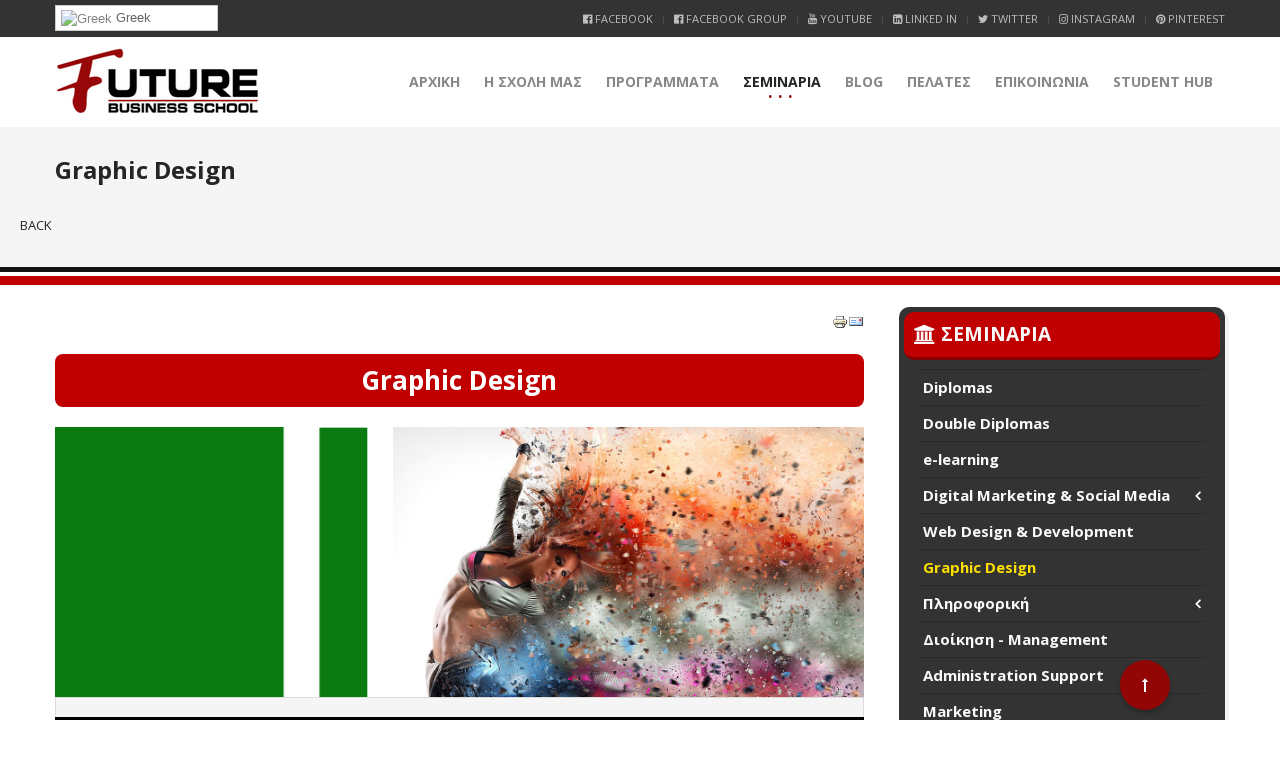

--- FILE ---
content_type: text/html; charset=utf-8
request_url: https://www.futurebs.gr/seminaria/graphic-design.html
body_size: 14936
content:
<!DOCTYPE HTML>


<html  prefix="og: http://ogp.me/ns#"  lang="el-gr" dir="ltr"  data-config='{"twitter":0,"plusone":0,"facebook":0,"style":"FBS"}'>

<head>
<meta http-equiv="X-UA-Compatible" content="IE=edge">
<meta name="viewport" content="width=device-width, initial-scale=1">
<meta charset="utf-8" />
	<base href="https://www.futurebs.gr/seminaria/graphic-design.html" />
	<meta name="keywords" content="e-learning, seminars, τα καλύτερα σεμινάρια, seminars 2025, εκπαίδευση, logistics, diplomas, πιστοποίηση, certification,
future business school, business, management, psychology, digital marketing, γραμματέας διοίκησης, πωλήσεις, coaching, δημόσιες σχέσεις, πτυχία, εκπαίδευση, Future Business School, coaching, life coach, business coach
" />
	<meta property="fb:app_id" content="1497637673644671" />
	<meta property="og:title" content="Future Business School | Σεμινάρια | Diplomas| E-Learning|Σεμινάρια Graphic Design" />
	<meta property="og:description" content="Το FUTURE BUSINESS SCHOOL είναι κορυφαίος εκπαιδευτικός φορέας και δραστηριοποιείται στο χώρο της εκπαίδευσης ενηλίκων στην Ελλάδα και στο εξωτερικό από το 2000. Παρέχει ποιοτικά προγράμματα επαγγελματικής εκπαίδευσης που πληρούν τις απαιτήσεις της αγοράς εργασίας διεθνώς, e-learning Diplomas και Σεμινάρια πιστοποιημένα από κορυφαίους φορείς πιστοποίησης. 
" />
	<meta property="og:url" content="https://www.futurebs.gr/seminaria/graphic-design.html" />
	<meta property="og:type" content="website" />
	<meta property="twitter:title" content="Future Business School | Σεμινάρια | Diplomas| E-Learning|Σεμινάρια Graphic Design" />
	<meta property="twitter:description" content="Το FUTURE BUSINESS SCHOOL είναι κορυφαίος εκπαιδευτικός φορέας και δραστηριοποιείται στο χώρο της εκπαίδευσης ενηλίκων στην Ελλάδα και στο εξωτερικό από το 2000. Παρέχει ποιοτικά προγράμματα επαγγελματικής εκπαίδευσης που πληρούν τις απαιτήσεις της αγοράς εργασίας διεθνώς, e-learning Diplomas και Σεμινάρια πιστοποιημένα από κορυφαίους φορείς πιστοποίησης. 
" />
	<meta property="twitter:card" content="summary_large_image" />
	<meta property="twitter:image" content="https://www.futurebs.gr/images/fbs-placeholder.png" />
	<meta property="og:image" content="https://www.futurebs.gr/images/fbs-placeholder.png" />
	<meta property="og:image:secure_url" content="https://www.futurebs.gr/images/fbs-placeholder.png" />
	<meta property="og:image:type" content="image/png" />
	<meta property="og:image:width" content="1200" />
	<meta property="og:image:height" content="630" />
	<meta property="og:image:alt" content="Future Business School" />
	<meta name="description" content="Το FUTURE BUSINESS SCHOOL είναι κορυφαίος εκπαιδευτικός φορέας και δραστηριοποιείται στο χώρο της εκπαίδευσης ενηλίκων στην Ελλάδα και στο εξωτερικό από το 2000. Παρέχει ποιοτικά προγράμματα επαγγελματικής εκπαίδευσης που πληρούν τις απαιτήσεις της αγοράς εργασίας διεθνώς, e-learning Diplomas και Σεμινάρια πιστοποιημένα από κορυφαίους φορείς πιστοποίησης. 
" />
	<meta name="generator" content="Joomla! - Open Source Content Management" />
	<title>Future Business School | Σεμινάρια | Diplomas| E-Learning|Σεμινάρια Graphic Design</title>
	<link href="/seminaria/graphic-design.feed?type=rss" rel="alternate" type="application/rss+xml" title="RSS 2.0" />
	<link href="/seminaria/graphic-design.feed?type=atom" rel="alternate" type="application/atom+xml" title="Atom 1.0" />
	<link href="/templates/megastar/favicon.ico" rel="shortcut icon" type="image/vnd.microsoft.icon" />
	<link href="/plugins/system/bdthemes_preloader/assets/themes/minimal.css" rel="stylesheet" />
	<link href="/plugins/system/bdthemes_shortcodes/css/shortcode-ultimate.css" rel="stylesheet" />
	<link href="/plugins/system/bdthemes_shortcodes/css/font-awesome.min.css" rel="stylesheet" />
	<link href="https://www.futurebs.gr/templates/megastar/css/shortcodes.css" rel="stylesheet" />
	<link href="/components/com_seminarman/assets/css/seminarman.css" rel="stylesheet" />
	<link href="/plugins/system/jce/css/content.css?aa754b1f19c7df490be4b958cf085e7c" rel="stylesheet" />
	<link href="/plugins/system/bdthemes_shortcodes/shortcodes/modal/css/modal.css" rel="stylesheet" />
	<link href="/modules/mod_bdthemes_logo/css/style.css" rel="stylesheet" />
	<link href="/modules/mod_bdthemes_header/css/header-style.css" rel="stylesheet" />
	<link href="/plugins/system/gdpr/assets/css/cookieconsent.min.css" rel="stylesheet" />
	<link href="/plugins/system/gdpr/assets/css/jquery.fancybox.min.css" rel="stylesheet" />
	<style>
#sum_6967b70b8d413 .su-modal-content-wrapper { background: #ffffff; color: #666666; border: 0px solid #cccccc; box-shadow: 0px 0px 0px #000000;}#sum_6967b70b8d413 .su-modal-title-wrapper { background: rgba(0,0,0,0.1);}#sum_6967b70b8d413 .su-modal-title-wrapper h3 { color: #222222;}
#goog-gt-tt {display:none !important;}
.goog-te-banner-frame {display:none !important;}
.goog-te-menu-value:hover {text-decoration:none !important;}
body {top:0 !important;}
#google_translate_element2 {display:none!important;}

        .switcher {font-family:Arial;font-size:10pt;text-align:left;cursor:pointer;overflow:hidden;width:163px;line-height:17px;}
        .switcher a {text-decoration:none;display:block;font-size:10pt;-webkit-box-sizing:content-box;-moz-box-sizing:content-box;box-sizing:content-box;}
        .switcher a img {vertical-align:middle;display:inline;border:0;padding:0;margin:0;opacity:0.8;}
        .switcher a:hover img {opacity:1;}
        .switcher .selected {background:#FFFFFF url(/modules/mod_gtranslate/tmpl/lang/switcher.png) repeat-x;position:relative;z-index:9999;}
        .switcher .selected a {border:1px solid #CCCCCC;background:url(/modules/mod_gtranslate/tmpl/lang/arrow_down.png) 146px center no-repeat;color:#666666;padding:3px 5px;width:151px;}
        .switcher .selected a.open {background-image:url(/modules/mod_gtranslate/tmpl/lang/arrow_up.png)}
        .switcher .selected a:hover {background:#F0F0F0 url(/modules/mod_gtranslate/tmpl/lang/arrow_down.png) 146px center no-repeat;}
        .switcher .option {position:relative;z-index:9998;border-left:1px solid #CCCCCC;border-right:1px solid #CCCCCC;border-bottom:1px solid #CCCCCC;background-color:#EEEEEE;display:none;width:161px;max-height:198px;-webkit-box-sizing:content-box;-moz-box-sizing:content-box;box-sizing:content-box;overflow-y:auto;overflow-x:hidden;}
        .switcher .option a {color:#000;padding:3px 5px;}
        .switcher .option a:hover {background:#FFC;}
        .switcher .option a.selected {background:#FFC;}
        #selected_lang_name {float: none;}
        .l_name {float: none !important;margin: 0;}
        .switcher .option::-webkit-scrollbar-track{-webkit-box-shadow:inset 0 0 3px rgba(0,0,0,0.3);border-radius:5px;background-color:#F5F5F5;}
        .switcher .option::-webkit-scrollbar {width:5px;}
        .switcher .option::-webkit-scrollbar-thumb {border-radius:5px;-webkit-box-shadow: inset 0 0 3px rgba(0,0,0,.3);background-color:#888;}
    .mainheading-wrapper {}
.mainheading-wrapper h1 {font-size: 24px; font-weight: bold; text-transform: none; }
.mainheading-wrapper h4 {font-size: 20px;}
.mainheading-wrapper .heading-content { padding-top: 20px; padding-bottom: 20px;}
@media (max-width: 768px) { .mainheading-wrapper .heading-content { padding-top: 10px; padding-bottom: 10px;}}div.cc-window, span.cc-cookie-settings-toggler{font-size:16px}div.cc-revoke{font-size:16px}div.cc-settings-label,span.cc-cookie-settings-toggle{font-size:14px}div.cc-window.cc-banner{padding:1em 1.8em}div.cc-window.cc-floating{padding:2em 1.8em}
	</style>
	<script src="/plugins/system/bdthemes_preloader/assets/js/preloader.min.js"></script>
	<script src="/media/jui/js/jquery.min.js?ae6731229bab7c183f615e6f6c5bbd96"></script>
	<script src="/media/jui/js/jquery-noconflict.js?ae6731229bab7c183f615e6f6c5bbd96"></script>
	<script src="/media/jui/js/jquery-migrate.min.js?ae6731229bab7c183f615e6f6c5bbd96"></script>
	<script src="/plugins/system/bdthemes_shortcodes/js/shortcode-ultimate.js"></script>
	<script src="/plugins/system/bdthemes_shortcodes/shortcodes/modal/js/modal.js"></script>
	<script src="/media/jui/js/bootstrap.min.js?ae6731229bab7c183f615e6f6c5bbd96"></script>
	<script src="/plugins/system/gdpr/assets/js/jquery.noconflict.js"></script>
	<script src="/plugins/system/gdpr/assets/js/jquery.fancybox.min.js" defer></script>
	<script src="/plugins/system/gdpr/assets/js/cookieconsent.min.js" defer></script>
	<script src="/plugins/system/gdpr/assets/js/init.js" defer></script>
	<script src="/libraries/quix/assets/js/wow.js"></script>
	<script>

	if (typeof jQuery == 'undefined') {
        // jQuery is not loaded
    } else {
        // jQuery is loaded
        jQuery(function($) {
          $('.hasTip').each(function() {
            var title = $(this).attr('title');
            if (title) {
	          var parts = title.split('::', 2);
		      if (typeof jQuery.fn.popover != 'undefined') { // Joomla 3.0+ Bootstrap is loaded
			    // try to build jquery bootstrap tooltip with class hasPopover
			    $(this).addClass('hasPopover');
                $(this).removeClass('hasTip');
                $(this).attr('title', '');
			    $(this).attr('data-original-title', parts[0]);
                $(this).attr('data-content', parts[1]);
                $(this).attr('data-placement', 'top');
			  } else { // Joomla 3.0+ Bootstrap is not loaded
                if (typeof Tips != 'undefined') { // but MooTools available
                    var sman_el = document.id(this);
	                sman_el.store('tip:title', parts[0]);
	                sman_el.store('tip:text', parts[1]);
                }
              }
            }
		  });
		  if (typeof Tips != 'undefined') { // Tips Object comes from mootools-more, use it only if mootools-more is loaded
			var JTooltips = new Tips($('.hasTip').get(), { 'maxTitleChars': 50, 'fixed': false});
		  }
          if (typeof jQuery.fn.popover != 'undefined') $('.hasPopover').popover({'html': true,'trigger': 'hover focus','container': 'body'});
        });
    }
    
	if (typeof jQuery == 'undefined') {
        // jQuery is not loaded
    } else {
        // jQuery is loaded
		// The following is a fix for the possible conflict between jQuery Bootstrap 3 tooltip and mootools-more
		jQuery(document).ready(function(event) {
          jQuery('.hasTooltip').on('hidden.bs.tooltip', function(){
            jQuery(this).css('display','');
          });
          jQuery('.hasPopover').on('hidden.bs.popover', function(){
            jQuery(this).css('display','');
          });
        });
    }
    
        jQuery(document).ready(function() {
            jQuery('.switcher .selected').click(function() {jQuery('.switcher .option a img').each(function() {if(!jQuery(this)[0].hasAttribute('src'))jQuery(this).attr('src', jQuery(this).attr('data-gt-lazy-src'))});if(!(jQuery('.switcher .option').is(':visible'))) {jQuery('.switcher .option').stop(true,true).delay(100).slideDown(500);jQuery('.switcher .selected a').toggleClass('open')}});
            jQuery('.switcher .option').bind('mousewheel', function(e) {var options = jQuery('.switcher .option');if(options.is(':visible'))options.scrollTop(options.scrollTop() - e.originalEvent.wheelDelta);return false;});
            jQuery('body').not('.switcher').click(function(e) {if(jQuery('.switcher .option').is(':visible') && e.target != jQuery('.switcher .option').get(0)) {jQuery('.switcher .option').stop(true,true).delay(100).slideUp(500);jQuery('.switcher .selected a').toggleClass('open')}});
        });
    jQuery(document).ready(function() {if(GTranslateGetCurrentLang() != null){var lang_html = jQuery('div.switcher div.option').find('img[alt="'+GTranslateGetCurrentLang()+'"]').parent().html();if(typeof lang_html != 'undefined')jQuery('div.switcher div.selected a').html(lang_html.replace('data-gt-lazy-', ''));}});jQuery(function($){ initTooltips(); $("body").on("subform-row-add", initTooltips); function initTooltips (event, container) { container = container || document;$(container).find(".hasTooltip").tooltip({"html": true,"container": "body"});} });var gdprConfigurationOptions = { complianceType: 'opt-in',
																			  disableFirstReload: 0,
																	  		  blockJoomlaSessionCookie: 0,
																			  blockExternalCookiesDomains: 0,
																			  allowedCookies: '',
																			  blockCookieDefine: 1,
																			  autoAcceptOnNextPage: 0,
																			  revokable: 1,
																			  lawByCountry: 0,
																			  checkboxLawByCountry: 0,
																			  dismissOnScroll: 0,
																			  dismissOnTimeout: 0,
																			  containerSelector: 'body',
																			  hideOnMobileDevices: 0,
																			  defaultClosedToolbar: 0,
																			  toolbarLayout: 'basic',
																			  toolbarTheme: 'block',
																			  revocableToolbarTheme: 'basic',
																			  toolbarPosition: 'bottom',
																			  revokePosition: 'revoke-top',
																			  toolbarPositionmentType: 1,
																			  popupBackground: '#000000',
																			  popupText: '#ffffff',
																			  popupLink: '#ffffff',
																			  buttonBackground: '#ffffff',
																			  buttonBorder: '#ffffff',
																			  buttonText: '#000000',
																			  highlightOpacity: '100',
																			  highlightBackground: '#333333',
																			  highlightBorder: '#ffffff',
																			  highlightText: '#ffffff',
																			  highlightDismissBackground: '#333333',
																		  	  highlightDismissBorder: '#ffffff',
																		 	  highlightDismissText: '#ffffff',
																			  hideRevokableButton: 0,
																			  hideRevokableButtonOnscroll: 0,
																			  customRevokableButton: 0,
																			  headerText: 'Ο ιστότοπος χρησιμοποιεί Cookies',
																			  messageText: '<span id=\"cookieconsent:desc\" class=\"cc-message\"><span class=\"cc-message-text\">Για να σου εξασφαλίσουμε μια κορυφαία εμπειρία στο site μας, χρησιμοποιούμε cookies.</span></span>',
																			  denyMessageEnabled: 0, 
																			  denyMessage: 'Απορρίψατε τη χρήση cookies. Για να εξασφαλίσουμε την καλύτερη εμπειρία χρήσης θα σας παρακαλούσαμε να το ξανασκεφτείτε.',
																			  placeholderBlockedResources: 0, 
																	  		  placeholderBlockedResourcesText: 'You must accept cookies and reload the page to view this content',
																			  dismissText: 'Το κατάλαβα',
																			  allowText: 'Αποδοχή',
																			  denyText: 'Απόρριψη',
																			  cookiePolicyLinkText: 'Όροι και Προϋποθέσεις',
																			  cookiePolicyLink: 'https://www.futurebs.gr/oroi-kai-proypotheseis',
																			  cookiePolicyRevocableTabText: 'Ο ιστότοπος χρησιμοποιεί Cookies',
																			  privacyPolicyLinkText: 'Πολιτική Απορρήτου',
																			  privacyPolicyLink: 'https://www.futurebs.gr/politiki-aporritou',
																			  toggleCookieSettings: 0,
																	  		  toggleCookieSettingsText: '<span class="cc-cookie-settings-toggle">Settings <span class="cc-cookie-settings-toggler">&#x25EE;</span></span>',
																			  showLinks: 1,
																			  blankLinks: '_blank',
																			  autoOpenPrivacyPolicy: 0,
																			  openAlwaysDeclined: 1,
																			  cookieSettingsLabel: 'Κατηγορίες Cookies:',
															  				  cookieSettingsDesc: 'Επιλέξτε τους τύπους των cookies που θα επιτρέψετε. Επιλέγοντας το όνομα της κάθε κατηγορίας μπορείτε να δείτε περισσότερες πληροφορίες σχετικά.',
																			  cookieCategory1Enable: 1,
																			  cookieCategory1Name: 'Απαραίτητα',
																			  cookieCategory1Locked: 1,
																			  cookieCategory2Enable: 0,
																			  cookieCategory2Name: 'Προτιμήσεις',
																			  cookieCategory2Locked: 0,
																			  cookieCategory3Enable: 1,
																			  cookieCategory3Name: 'Στατιστικά',
																			  cookieCategory3Locked: 0,
																			  cookieCategory4Enable: 1,
																			  cookieCategory4Name: 'Marketing',
																			  cookieCategory4Locked: 0,
																			  alwaysReloadAfterCategoriesChange: 0,
																			  debugMode: 0
																		};var gdpr_ajax_livesite='https://www.futurebs.gr/';var gdpr_enable_log_cookie_consent=1;var gdprUseCookieCategories=1;var gdpr_ajaxendpoint_cookie_category_desc='https://www.futurebs.gr/index.php?option=com_gdpr&task=user.getCookieCategoryDescription&format=raw';var gdprCookieCategoryDisabled2=1;var gdprJSessCook='40922f5f09daf682273d029e29e5e387';var gdprJSessVal='bh94i527slpn4bhcvnhjrn78b5';var gdprJAdminSessCook='c3accf8449aa212bb1f55309972f04d0';var gdprPropagateCategoriesSession=1;var gdprFancyboxWidth=700;var gdprFancyboxHeight=800;var gdprCloseText='Close';var gdprUseFancyboxLinks=1;new WOW().init();
	</script>
	<script type="application/ld+json">
{"@context":"http:\/\/schema.org","@type":"Organization","name":"Future Business School","url":"http:\/\/www.futurebs.gr","logo":"https:\/\/www.futurebs.gr\/images\/logo.png","sameAs":["https:\/\/www.facebook.com\/Future.Business.School","https:\/\/twitter.com\/FutureBS","https:\/\/plus.google.com\/u\/0\/+futurebs2000","https:\/\/www.instagram.com\/futurebusschool","https:\/\/www.youtube.com\/channel\/UCiZprcFWVAw4NnT-wT5lPew","https:\/\/www.linkedin.com\/school\/2769451\/","https:\/\/gr.pinterest.com\/futurebusinesss\/pins"],"contactPoint":{"@type":"ContactPoint","telephone":"2105782931","contactType":"reservations"},"address":{"@type":"PostalAddress","streetAddress":"\u0392\u03b1\u03c3\u03b9\u03bb\u03ad\u03c9\u03c2 \u0391\u03bb\u03b5\u03be\u03ac\u03bd\u03b4\u03c1\u03bf\u03c5 41","addressLocality":"\u03a0\u03b5\u03c1\u03b9\u03c3\u03c4\u03ad\u03c1\u03b9","addressRegion":"\u0391\u03c4\u03c4\u03b9\u03ba\u03ae","postalCode":"12132","addressCountry":"\u0395\u03bb\u03bb\u03ac\u03b4\u03b1"}}
	</script>
	<!--[if IE]><style type="text/css">.floattext{zoom:1;}, * html #seminarman dd { height: 1%; }</style><![endif]-->
	<!--[if !IE]><!-->
<link rel="stylesheet" href="/components/com_seminarman/assets/css/seminarman.responsive.css" type="text/css" />
<![endif]-->
	<!--[if lte IE 9]>
<link rel="stylesheet" href="/components/com_seminarman/assets/css/seminarman.responsive.ie9.css" type="text/css" />
<![endif]-->
	
	<!-- Global site tag (gtag.js) - Google Ads: 1061918225 -->
<script async src="https://www.googletagmanager.com/gtag/js?id=AW-1061918225"></script>
<script>
  window.dataLayer = window.dataLayer || [];
  function gtag(){dataLayer.push(arguments);}
  gtag('js', new Date());

  gtag('config', 'AW-1061918225');
</script>
	<!-- Event snippet for ÎÎºÎ´Î®Î»ÏÏÎ·_ÎÎ½Î´Î¹Î±ÏÎ­ÏÎ¿Î½ÏÎ¿Ï conversion page -->
<script>
  gtag('event', 'conversion', {'send_to': 'AW-1061918225/tcDKCKmiyYgBEJGsrvoD'});
</script>
	<!-- Event snippet for Online-ÎÎ¯ÏÎ·ÏÎ·-Î£ÏÎ¼Î¼ÎµÏÎ¿ÏÎ®Ï conversion page -->
<script>
  gtag('event', 'conversion', {'send_to': 'AW-1061918225/B7GjCNWtyYgBEJGsrvoD'});
</script>
	<meta name="facebook-domain-verification" content="hbecchrz70a7gwt7e74s10pw8g1ft8" />
	<!-- Joomla Facebook Integration Begin -->
<script type='text/javascript'>
!function(f,b,e,v,n,t,s){if(f.fbq)return;n=f.fbq=function(){n.callMethod?
n.callMethod.apply(n,arguments):n.queue.push(arguments)};if(!f._fbq)f._fbq=n;
n.push=n;n.loaded=!0;n.version='2.0';n.queue=[];t=b.createElement(e);t.async=!0;
t.src=v;s=b.getElementsByTagName(e)[0];s.parentNode.insertBefore(t,s)}(window,
document,'script','https://connect.facebook.net/en_US/fbevents.js');
fbq('init', '1425979654382986', {}, {agent: 'pljoomla'});
fbq('track', 'PageView');
</script>
<noscript>
<img height="1" width="1" style="display:none" alt="fbpx"
src="https://www.facebook.com/tr?id=1425979654382986&ev=PageView&noscript=1"/>
</noscript>
<!-- DO NOT MODIFY -->
<!-- Joomla Facebook Integration end -->

<link rel="apple-touch-icon-precomposed" href="/templates/megastar/apple_touch_icon.png">
<link rel="stylesheet" href="/templates/megastar/styles/FBS/css/bootstrap.css">
<style >
.bottom-b-wrapper { background-image: url(/images/assets/background.jpg) !important;}</style>
<link rel="stylesheet" href="/templates/megastar/css/quixtrap.css">
<link rel="stylesheet" href="/templates/megastar/styles/FBS/css/theme.css">
<link rel="stylesheet" href="/templates/megastar/css/custom.css">
<script>
</script>
<script src="/templates/megastar/warp/vendor/uikit/js/uikit.js"></script>
<script src="/templates/megastar/warp/vendor/uikit/js/components/autocomplete.js"></script>
<script src="/templates/megastar/warp/vendor/uikit/js/components/search.js"></script>
<script src="/templates/megastar/warp/vendor/uikit/js/components/tooltip.js"></script>
<script src="/templates/megastar/warp/vendor/uikit/js/components/lightbox.js"></script>
<script src="/templates/megastar/warp/vendor/uikit/js/components/grid.js"></script>
<script src="/templates/megastar/warp/vendor/uikit/js/components/slideset.js"></script>
<script src="/templates/megastar/js/theme.js"></script>
<script src="/templates/megastar/warp/vendor/uikit/js/components/sticky.js"></script>
</head>

<body class="tm-sidebar-a-right tm-sidebars-1 tm-noblog  header-default navbar-default layout-full headertype-sticky">
	
	<div class="layout-full-wrapper">
	
		
		<div class="header-top-wrapper">
			<div class="tm-header-wrapper">


			<div class="toolbar-wrapper">
			<div class="uk-container uk-container-center">
				<div class="tm-toolbar uk-clearfix">
										<div class="uk-float-left"><div class="uk-panel"><div class="panel-content">

<script type="text/javascript">
/* <![CDATA[ */
function GTranslateGetCurrentLang() {var keyValue = document.cookie.match('(^|;) ?googtrans=([^;]*)(;|$)');return keyValue ? keyValue[2].split('/')[2] : null;}
function GTranslateFireEvent(element,event){try{if(document.createEventObject){var evt=document.createEventObject();element.fireEvent('on'+event,evt)}else{var evt=document.createEvent('HTMLEvents');evt.initEvent(event,true,true);element.dispatchEvent(evt)}}catch(e){}}
function doGTranslate(lang_pair){if(lang_pair.value)lang_pair=lang_pair.value;if(lang_pair=='')return;var lang=lang_pair.split('|')[1];if(GTranslateGetCurrentLang() == null && lang == lang_pair.split('|')[0])return;var teCombo;var sel=document.getElementsByTagName('select');for(var i=0;i<sel.length;i++)if(sel[i].className=='goog-te-combo')teCombo=sel[i];if(document.getElementById('google_translate_element2')==null||document.getElementById('google_translate_element2').innerHTML.length==0||teCombo.length==0||teCombo.innerHTML.length==0){setTimeout(function(){doGTranslate(lang_pair)},500)}else{teCombo.value=lang;GTranslateFireEvent(teCombo,'change');GTranslateFireEvent(teCombo,'change')}}
/* ]]> */
</script>
<div id="google_translate_element2"></div>
<script type="text/javascript">function googleTranslateElementInit2() {new google.translate.TranslateElement({pageLanguage: 'el', autoDisplay: false}, 'google_translate_element2');}</script>
<script type="text/javascript" src="//translate.google.com/translate_a/element.js?cb=googleTranslateElementInit2"></script>

<div class="switcher notranslate"><div class="selected"><a href="#" onclick="return false;"><img src="/modules/mod_gtranslate/tmpl/lang/16/el.png" height="16" width="16" alt="Greek" /> Greek</a></div><div class="option"><a href="#" onclick="doGTranslate('el|el');jQuery('div.switcher div.selected a').html(jQuery(this).html());return false;" title="Greek" class="nturl  selected"><img data-gt-lazy-src="/modules/mod_gtranslate/tmpl/lang/16/el.png" height="16" width="16" alt="el" /> Greek</a><a href="#" onclick="doGTranslate('el|af');jQuery('div.switcher div.selected a').html(jQuery(this).html());return false;" title="Afrikaans" class="nturl "><img data-gt-lazy-src="/modules/mod_gtranslate/tmpl/lang/16/af.png" height="16" width="16" alt="af" /> Afrikaans</a><a href="#" onclick="doGTranslate('el|sq');jQuery('div.switcher div.selected a').html(jQuery(this).html());return false;" title="Albanian" class="nturl "><img data-gt-lazy-src="/modules/mod_gtranslate/tmpl/lang/16/sq.png" height="16" width="16" alt="sq" /> Albanian</a><a href="#" onclick="doGTranslate('el|ar');jQuery('div.switcher div.selected a').html(jQuery(this).html());return false;" title="Arabic" class="nturl "><img data-gt-lazy-src="/modules/mod_gtranslate/tmpl/lang/16/ar.png" height="16" width="16" alt="ar" /> Arabic</a><a href="#" onclick="doGTranslate('el|hy');jQuery('div.switcher div.selected a').html(jQuery(this).html());return false;" title="Armenian" class="nturl "><img data-gt-lazy-src="/modules/mod_gtranslate/tmpl/lang/16/hy.png" height="16" width="16" alt="hy" /> Armenian</a><a href="#" onclick="doGTranslate('el|az');jQuery('div.switcher div.selected a').html(jQuery(this).html());return false;" title="Azerbaijani" class="nturl "><img data-gt-lazy-src="/modules/mod_gtranslate/tmpl/lang/16/az.png" height="16" width="16" alt="az" /> Azerbaijani</a><a href="#" onclick="doGTranslate('el|eu');jQuery('div.switcher div.selected a').html(jQuery(this).html());return false;" title="Basque" class="nturl "><img data-gt-lazy-src="/modules/mod_gtranslate/tmpl/lang/16/eu.png" height="16" width="16" alt="eu" /> Basque</a><a href="#" onclick="doGTranslate('el|be');jQuery('div.switcher div.selected a').html(jQuery(this).html());return false;" title="Belarusian" class="nturl "><img data-gt-lazy-src="/modules/mod_gtranslate/tmpl/lang/16/be.png" height="16" width="16" alt="be" /> Belarusian</a><a href="#" onclick="doGTranslate('el|bg');jQuery('div.switcher div.selected a').html(jQuery(this).html());return false;" title="Bulgarian" class="nturl "><img data-gt-lazy-src="/modules/mod_gtranslate/tmpl/lang/16/bg.png" height="16" width="16" alt="bg" /> Bulgarian</a><a href="#" onclick="doGTranslate('el|ca');jQuery('div.switcher div.selected a').html(jQuery(this).html());return false;" title="Catalan" class="nturl "><img data-gt-lazy-src="/modules/mod_gtranslate/tmpl/lang/16/ca.png" height="16" width="16" alt="ca" /> Catalan</a><a href="#" onclick="doGTranslate('el|zh-CN');jQuery('div.switcher div.selected a').html(jQuery(this).html());return false;" title="Chinese (Simplified)" class="nturl "><img data-gt-lazy-src="/modules/mod_gtranslate/tmpl/lang/16/zh-CN.png" height="16" width="16" alt="zh-CN" /> Chinese (Simplified)</a><a href="#" onclick="doGTranslate('el|zh-TW');jQuery('div.switcher div.selected a').html(jQuery(this).html());return false;" title="Chinese (Traditional)" class="nturl "><img data-gt-lazy-src="/modules/mod_gtranslate/tmpl/lang/16/zh-TW.png" height="16" width="16" alt="zh-TW" /> Chinese (Traditional)</a><a href="#" onclick="doGTranslate('el|hr');jQuery('div.switcher div.selected a').html(jQuery(this).html());return false;" title="Croatian" class="nturl "><img data-gt-lazy-src="/modules/mod_gtranslate/tmpl/lang/16/hr.png" height="16" width="16" alt="hr" /> Croatian</a><a href="#" onclick="doGTranslate('el|cs');jQuery('div.switcher div.selected a').html(jQuery(this).html());return false;" title="Czech" class="nturl "><img data-gt-lazy-src="/modules/mod_gtranslate/tmpl/lang/16/cs.png" height="16" width="16" alt="cs" /> Czech</a><a href="#" onclick="doGTranslate('el|da');jQuery('div.switcher div.selected a').html(jQuery(this).html());return false;" title="Danish" class="nturl "><img data-gt-lazy-src="/modules/mod_gtranslate/tmpl/lang/16/da.png" height="16" width="16" alt="da" /> Danish</a><a href="#" onclick="doGTranslate('el|nl');jQuery('div.switcher div.selected a').html(jQuery(this).html());return false;" title="Dutch" class="nturl "><img data-gt-lazy-src="/modules/mod_gtranslate/tmpl/lang/16/nl.png" height="16" width="16" alt="nl" /> Dutch</a><a href="#" onclick="doGTranslate('el|en');jQuery('div.switcher div.selected a').html(jQuery(this).html());return false;" title="English" class="nturl "><img data-gt-lazy-src="/modules/mod_gtranslate/tmpl/lang/16/en.png" height="16" width="16" alt="en" /> English</a><a href="#" onclick="doGTranslate('el|et');jQuery('div.switcher div.selected a').html(jQuery(this).html());return false;" title="Estonian" class="nturl "><img data-gt-lazy-src="/modules/mod_gtranslate/tmpl/lang/16/et.png" height="16" width="16" alt="et" /> Estonian</a><a href="#" onclick="doGTranslate('el|tl');jQuery('div.switcher div.selected a').html(jQuery(this).html());return false;" title="Filipino" class="nturl "><img data-gt-lazy-src="/modules/mod_gtranslate/tmpl/lang/16/tl.png" height="16" width="16" alt="tl" /> Filipino</a><a href="#" onclick="doGTranslate('el|fi');jQuery('div.switcher div.selected a').html(jQuery(this).html());return false;" title="Finnish" class="nturl "><img data-gt-lazy-src="/modules/mod_gtranslate/tmpl/lang/16/fi.png" height="16" width="16" alt="fi" /> Finnish</a><a href="#" onclick="doGTranslate('el|fr');jQuery('div.switcher div.selected a').html(jQuery(this).html());return false;" title="French" class="nturl "><img data-gt-lazy-src="/modules/mod_gtranslate/tmpl/lang/16/fr.png" height="16" width="16" alt="fr" /> French</a><a href="#" onclick="doGTranslate('el|gl');jQuery('div.switcher div.selected a').html(jQuery(this).html());return false;" title="Galician" class="nturl "><img data-gt-lazy-src="/modules/mod_gtranslate/tmpl/lang/16/gl.png" height="16" width="16" alt="gl" /> Galician</a><a href="#" onclick="doGTranslate('el|ka');jQuery('div.switcher div.selected a').html(jQuery(this).html());return false;" title="Georgian" class="nturl "><img data-gt-lazy-src="/modules/mod_gtranslate/tmpl/lang/16/ka.png" height="16" width="16" alt="ka" /> Georgian</a><a href="#" onclick="doGTranslate('el|de');jQuery('div.switcher div.selected a').html(jQuery(this).html());return false;" title="German" class="nturl "><img data-gt-lazy-src="/modules/mod_gtranslate/tmpl/lang/16/de.png" height="16" width="16" alt="de" /> German</a><a href="#" onclick="doGTranslate('el|ht');jQuery('div.switcher div.selected a').html(jQuery(this).html());return false;" title="Haitian Creole" class="nturl "><img data-gt-lazy-src="/modules/mod_gtranslate/tmpl/lang/16/ht.png" height="16" width="16" alt="ht" /> Haitian Creole</a><a href="#" onclick="doGTranslate('el|iw');jQuery('div.switcher div.selected a').html(jQuery(this).html());return false;" title="Hebrew" class="nturl "><img data-gt-lazy-src="/modules/mod_gtranslate/tmpl/lang/16/iw.png" height="16" width="16" alt="iw" /> Hebrew</a><a href="#" onclick="doGTranslate('el|hi');jQuery('div.switcher div.selected a').html(jQuery(this).html());return false;" title="Hindi" class="nturl "><img data-gt-lazy-src="/modules/mod_gtranslate/tmpl/lang/16/hi.png" height="16" width="16" alt="hi" /> Hindi</a><a href="#" onclick="doGTranslate('el|hu');jQuery('div.switcher div.selected a').html(jQuery(this).html());return false;" title="Hungarian" class="nturl "><img data-gt-lazy-src="/modules/mod_gtranslate/tmpl/lang/16/hu.png" height="16" width="16" alt="hu" /> Hungarian</a><a href="#" onclick="doGTranslate('el|is');jQuery('div.switcher div.selected a').html(jQuery(this).html());return false;" title="Icelandic" class="nturl "><img data-gt-lazy-src="/modules/mod_gtranslate/tmpl/lang/16/is.png" height="16" width="16" alt="is" /> Icelandic</a><a href="#" onclick="doGTranslate('el|id');jQuery('div.switcher div.selected a').html(jQuery(this).html());return false;" title="Indonesian" class="nturl "><img data-gt-lazy-src="/modules/mod_gtranslate/tmpl/lang/16/id.png" height="16" width="16" alt="id" /> Indonesian</a><a href="#" onclick="doGTranslate('el|ga');jQuery('div.switcher div.selected a').html(jQuery(this).html());return false;" title="Irish" class="nturl "><img data-gt-lazy-src="/modules/mod_gtranslate/tmpl/lang/16/ga.png" height="16" width="16" alt="ga" /> Irish</a><a href="#" onclick="doGTranslate('el|it');jQuery('div.switcher div.selected a').html(jQuery(this).html());return false;" title="Italian" class="nturl "><img data-gt-lazy-src="/modules/mod_gtranslate/tmpl/lang/16/it.png" height="16" width="16" alt="it" /> Italian</a><a href="#" onclick="doGTranslate('el|ja');jQuery('div.switcher div.selected a').html(jQuery(this).html());return false;" title="Japanese" class="nturl "><img data-gt-lazy-src="/modules/mod_gtranslate/tmpl/lang/16/ja.png" height="16" width="16" alt="ja" /> Japanese</a><a href="#" onclick="doGTranslate('el|ko');jQuery('div.switcher div.selected a').html(jQuery(this).html());return false;" title="Korean" class="nturl "><img data-gt-lazy-src="/modules/mod_gtranslate/tmpl/lang/16/ko.png" height="16" width="16" alt="ko" /> Korean</a><a href="#" onclick="doGTranslate('el|lv');jQuery('div.switcher div.selected a').html(jQuery(this).html());return false;" title="Latvian" class="nturl "><img data-gt-lazy-src="/modules/mod_gtranslate/tmpl/lang/16/lv.png" height="16" width="16" alt="lv" /> Latvian</a><a href="#" onclick="doGTranslate('el|lt');jQuery('div.switcher div.selected a').html(jQuery(this).html());return false;" title="Lithuanian" class="nturl "><img data-gt-lazy-src="/modules/mod_gtranslate/tmpl/lang/16/lt.png" height="16" width="16" alt="lt" /> Lithuanian</a><a href="#" onclick="doGTranslate('el|mk');jQuery('div.switcher div.selected a').html(jQuery(this).html());return false;" title="Macedonian" class="nturl "><img data-gt-lazy-src="/modules/mod_gtranslate/tmpl/lang/16/mk.png" height="16" width="16" alt="mk" /> Macedonian</a><a href="#" onclick="doGTranslate('el|ms');jQuery('div.switcher div.selected a').html(jQuery(this).html());return false;" title="Malay" class="nturl "><img data-gt-lazy-src="/modules/mod_gtranslate/tmpl/lang/16/ms.png" height="16" width="16" alt="ms" /> Malay</a><a href="#" onclick="doGTranslate('el|mt');jQuery('div.switcher div.selected a').html(jQuery(this).html());return false;" title="Maltese" class="nturl "><img data-gt-lazy-src="/modules/mod_gtranslate/tmpl/lang/16/mt.png" height="16" width="16" alt="mt" /> Maltese</a><a href="#" onclick="doGTranslate('el|no');jQuery('div.switcher div.selected a').html(jQuery(this).html());return false;" title="Norwegian" class="nturl "><img data-gt-lazy-src="/modules/mod_gtranslate/tmpl/lang/16/no.png" height="16" width="16" alt="no" /> Norwegian</a><a href="#" onclick="doGTranslate('el|fa');jQuery('div.switcher div.selected a').html(jQuery(this).html());return false;" title="Persian" class="nturl "><img data-gt-lazy-src="/modules/mod_gtranslate/tmpl/lang/16/fa.png" height="16" width="16" alt="fa" /> Persian</a><a href="#" onclick="doGTranslate('el|pl');jQuery('div.switcher div.selected a').html(jQuery(this).html());return false;" title="Polish" class="nturl "><img data-gt-lazy-src="/modules/mod_gtranslate/tmpl/lang/16/pl.png" height="16" width="16" alt="pl" /> Polish</a><a href="#" onclick="doGTranslate('el|pt');jQuery('div.switcher div.selected a').html(jQuery(this).html());return false;" title="Portuguese" class="nturl "><img data-gt-lazy-src="/modules/mod_gtranslate/tmpl/lang/16/pt.png" height="16" width="16" alt="pt" /> Portuguese</a><a href="#" onclick="doGTranslate('el|ro');jQuery('div.switcher div.selected a').html(jQuery(this).html());return false;" title="Romanian" class="nturl "><img data-gt-lazy-src="/modules/mod_gtranslate/tmpl/lang/16/ro.png" height="16" width="16" alt="ro" /> Romanian</a><a href="#" onclick="doGTranslate('el|ru');jQuery('div.switcher div.selected a').html(jQuery(this).html());return false;" title="Russian" class="nturl "><img data-gt-lazy-src="/modules/mod_gtranslate/tmpl/lang/16/ru.png" height="16" width="16" alt="ru" /> Russian</a><a href="#" onclick="doGTranslate('el|sr');jQuery('div.switcher div.selected a').html(jQuery(this).html());return false;" title="Serbian" class="nturl "><img data-gt-lazy-src="/modules/mod_gtranslate/tmpl/lang/16/sr.png" height="16" width="16" alt="sr" /> Serbian</a><a href="#" onclick="doGTranslate('el|sk');jQuery('div.switcher div.selected a').html(jQuery(this).html());return false;" title="Slovak" class="nturl "><img data-gt-lazy-src="/modules/mod_gtranslate/tmpl/lang/16/sk.png" height="16" width="16" alt="sk" /> Slovak</a><a href="#" onclick="doGTranslate('el|sl');jQuery('div.switcher div.selected a').html(jQuery(this).html());return false;" title="Slovenian" class="nturl "><img data-gt-lazy-src="/modules/mod_gtranslate/tmpl/lang/16/sl.png" height="16" width="16" alt="sl" /> Slovenian</a><a href="#" onclick="doGTranslate('el|es');jQuery('div.switcher div.selected a').html(jQuery(this).html());return false;" title="Spanish" class="nturl "><img data-gt-lazy-src="/modules/mod_gtranslate/tmpl/lang/16/es.png" height="16" width="16" alt="es" /> Spanish</a><a href="#" onclick="doGTranslate('el|sw');jQuery('div.switcher div.selected a').html(jQuery(this).html());return false;" title="Swahili" class="nturl "><img data-gt-lazy-src="/modules/mod_gtranslate/tmpl/lang/16/sw.png" height="16" width="16" alt="sw" /> Swahili</a><a href="#" onclick="doGTranslate('el|sv');jQuery('div.switcher div.selected a').html(jQuery(this).html());return false;" title="Swedish" class="nturl "><img data-gt-lazy-src="/modules/mod_gtranslate/tmpl/lang/16/sv.png" height="16" width="16" alt="sv" /> Swedish</a><a href="#" onclick="doGTranslate('el|th');jQuery('div.switcher div.selected a').html(jQuery(this).html());return false;" title="Thai" class="nturl "><img data-gt-lazy-src="/modules/mod_gtranslate/tmpl/lang/16/th.png" height="16" width="16" alt="th" /> Thai</a><a href="#" onclick="doGTranslate('el|tr');jQuery('div.switcher div.selected a').html(jQuery(this).html());return false;" title="Turkish" class="nturl "><img data-gt-lazy-src="/modules/mod_gtranslate/tmpl/lang/16/tr.png" height="16" width="16" alt="tr" /> Turkish</a><a href="#" onclick="doGTranslate('el|uk');jQuery('div.switcher div.selected a').html(jQuery(this).html());return false;" title="Ukrainian" class="nturl "><img data-gt-lazy-src="/modules/mod_gtranslate/tmpl/lang/16/uk.png" height="16" width="16" alt="uk" /> Ukrainian</a><a href="#" onclick="doGTranslate('el|ur');jQuery('div.switcher div.selected a').html(jQuery(this).html());return false;" title="Urdu" class="nturl "><img data-gt-lazy-src="/modules/mod_gtranslate/tmpl/lang/16/ur.png" height="16" width="16" alt="ur" /> Urdu</a><a href="#" onclick="doGTranslate('el|vi');jQuery('div.switcher div.selected a').html(jQuery(this).html());return false;" title="Vietnamese" class="nturl "><img data-gt-lazy-src="/modules/mod_gtranslate/tmpl/lang/16/vi.png" height="16" width="16" alt="vi" /> Vietnamese</a><a href="#" onclick="doGTranslate('el|cy');jQuery('div.switcher div.selected a').html(jQuery(this).html());return false;" title="Welsh" class="nturl "><img data-gt-lazy-src="/modules/mod_gtranslate/tmpl/lang/16/cy.png" height="16" width="16" alt="cy" /> Welsh</a><a href="#" onclick="doGTranslate('el|yi');jQuery('div.switcher div.selected a').html(jQuery(this).html());return false;" title="Yiddish" class="nturl "><img data-gt-lazy-src="/modules/mod_gtranslate/tmpl/lang/16/yi.png" height="16" width="16" alt="yi" /> Yiddish</a></div></div></div></div></div>
					
										<div class="uk-float-right"><div class="uk-panel uk-hidden-medium uk-hidden-small"><div class="panel-content"><ul class="uk-subnav uk-subnav-line">
<li><a href="https://www.facebook.com/Future.Business.School" target="_blank"><i class="uk-icon-facebook-official"></i> FACEBOOK</a></li><li><a href="https://www.facebook.com/groups/39913741851" target="_blank"><i class="uk-icon-facebook-official"></i> FACEBOOK GROUP</a></li><li><a href="https://www.youtube.com/channel/UCiZprcFWVAw4NnT-wT5lPew" target="_blank"><i class="uk-icon-youtube"></i> YOUTUBE</a></li><li><a href="https://www.linkedin.com/school/future-business-school-cp/people/?viewAsMember=true" target="_blank"><i class="uk-icon-linkedin-square"></i> LINKED IN</a></li><li><a href="https://twitter.com/FutureBS" target="_blank"><i class="uk-icon-twitter"></i> TWITTER</a></li><li><a href="https://www.instagram.com/futurebusschool" target="_blank"><i class=" uk-icon-instagram"></i> INSTAGRAM</a></li><li><a href="https://gr.pinterest.com/futurebusinesss/pins" target="_blank"><i class=" uk-icon-pinterest"></i> PINTEREST</a></li></ul></div></div></div>
									</div>
			</div>
		</div>
	
							<div class="tm-headerbar uk-clearfix" data-uk-sticky="{top: -100, animation: 'uk-animation-slide-top'}">
				<div class="uk-container uk-container-center">
					<nav id="tmMainMenu" class="tm-navbar-full">
						<div class="uk-navbar">

															<div class="uk-visible-large">
									
<div class="logo-container">
			<a class="tm-logo" href="https://www.futurebs.gr/" title="Futurebs" style="">
			<img  class="auto-hw-logo"  style="" src="https://www.futurebs.gr/logo_site_sketo_1.png" alt="Futurebs" >
		</a>
	
	</div>								</div>
							

														<div class="tm-offcanvas uk-align-right uk-hidden-large">
								<a href="#offcanvas" class="uk-navbar-toggle" data-uk-offcanvas></a>
							</div>
							
							
							
														
														
														<div class="tm-main-menu uk-visible-large uk-align-right">
								<ul class="uk-navbar-nav uk-hidden-small">
<li><a href="/">ΑΡΧΙΚΗ</a></li><li class="uk-parent" data-uk-dropdown="{'preventflip':'y'}" aria-haspopup="true" aria-expanded="false"><a href="#">Η ΣΧΟΛΗ ΜΑΣ</a>
<div class="uk-dropdown uk-dropdown-navbar uk-dropdown-width-2" style="min-width: 600px; max-width: 600px; width:300px;"><div class="uk-grid uk-dropdown-grid"><div class="uk-width-1-2"><ul class="uk-nav uk-nav-navbar"><li><a href="/i-sxoli-mas/kalosorisate.html">ΚΑΛΩΣΟΡΙΣΑΤΕ</a></li><li><a href="/i-sxoli-mas/i-filosofia-mas.html">Η ΦΙΛΟΣΟΦΙΑ ΜΑΣ</a></li><li><a href="/i-sxoli-mas/i-omada-tou-fbs.html">Η ΟΜΑΔΑ ΤΟΥ FBS</a></li><li><a href="/i-sxoli-mas/oi-spoudastes-miloun-gia-emas.html">ΟΙ ΣΠΟΥΔΑΣΤΕΣ ΜΙΛΟΥΝ ΓΙΑ ΕΜΑΣ</a></li><li><a href="/i-sxoli-mas/egrapsan-gia-emas.html">ΕΓΡΑΨΑΝ ΓΙΑ ΕΜΑΣ</a></li><li><a href="/i-sxoli-mas/ergasies-spoudaston.html">ΕΡΓΑΣΙΕΣ ΣΠΟΥΔΑΣΤΩΝ</a></li><li><a href="/i-sxoli-mas/ekdiloseis.html">ΕΚΔΗΛΩΣΕΙΣ</a></li></ul></div><div class="uk-width-1-2"><ul class="uk-nav uk-nav-navbar"><li><a href="/i-sxoli-mas/grafeio-epaggelmatikis-entaksis.html">ΓΡΑΦΕΙΟ ΕΠΑΓΓΕΛΜΑΤΙΚΗΣ ΕΝΤΑΞΗΣ</a></li><li><a href="/i-sxoli-mas/drastiriotites-paroxes.html">ΔΡΑΣΤΗΡΙΟΤΗΤΕΣ - ΠΑΡΟΧΕΣ</a></li><li><a href="/i-sxoli-mas/kanonismos-spoudon-eggrafes.html">ΚΑΝΟΝΙΣΜΟΣ ΣΠΟΥΔΩΝ &amp; ΕΓΓΡΑΦΕΣ</a></li><li><a href="/i-sxoli-mas/diplomatiki-ergasia-ptyxio.html">ΔΙΠΛΩΜΑΤΙΚΗ ΕΡΓΑΣΙΑ &amp; ΠΤΥΧΙΟ</a></li><li><a href="/i-sxoli-mas/efkairies-karieras.html">ΕΥΚΑΙΡΙΕΣ ΚΑΡΙΕΡΑΣ</a></li><li><a href="/i-sxoli-mas/όροι-χρήσης.html">ΟΡΟΙ ΧΡΗΣΗΣ</a></li><li><a href="/i-sxoli-mas/πολιτική-απορρήτου.html">ΠΟΛΙΤΙΚΗ ΑΠΟΡΡΗΤΟΥ</a></li></ul></div></div></div></li><li class="uk-parent" data-uk-dropdown="{'preventflip':'y'}" aria-haspopup="true" aria-expanded="false"><a href="#">ΠΡΟΓΡΑΜΜΑΤΑ</a>
<div class="uk-dropdown uk-dropdown-navbar uk-dropdown-width-1"><div class="uk-grid uk-dropdown-grid"><div class="uk-width-1-1"><ul class="uk-nav uk-nav-navbar"><li><a href="/programmata/pistopoiiseis.html">ΠΙΣΤΟΠΟΙΗΣΕΙΣ</a></li><li><a href="/programmata/e-learning-didaskalia.html">E-LEARNING</a></li><li><a href="/programmata/epidotoumena-seminaria.html">ΕΠΙΔΟΤΟΥΜΕΝΑ ΣΕΜΙΝΑΡΙΑ</a></li><li><a href="/programmata/etairika-seminaria.html">ΕΤΑΙΡΙΚΑ ΣΕΜΙΝΑΡΙΑ</a></li></ul></div></div></div></li><li class="uk-parent uk-active" data-uk-dropdown="{'preventflip':'y'}" aria-haspopup="true" aria-expanded="false"><a href="/seminaria.html">ΣΕΜΙΝΑΡΙΑ</a><div class="uk-dropdown uk-dropdown-navbar uk-dropdown-width-4"><div class="uk-grid uk-dropdown-grid"><div class="uk-width-1-4"><ul class="uk-nav uk-nav-navbar"><li><a href="/seminaria/diplomas.html">Diplomas</a></li><li><a href="/seminaria/double-diplomas.html">Double Diplomas</a></li><li><a href="/seminaria/e-learning.html">e-learning</a></li><li><a href="/seminaria/digital-marketing-social-media.html">Digital Marketing &amp; Social Media</a></li><li><a href="/seminaria/web-design-development.html">Web Design &amp; Development</a></li></ul></div><div class="uk-width-1-4"><ul class="uk-nav uk-nav-navbar"><li class="uk-active"><a href="/seminaria/graphic-design.html">Graphic Design</a></li><li><a href="/seminaria/pliroforiki.html">Πληροφορική</a></li><li><a href="/seminaria/management.html">Διοίκηση - Management</a></li><li><a href="/seminaria/administration-support.html">Administration Support</a></li><li><a href="/seminaria/marketing.html">Marketing</a></li></ul></div><div class="uk-width-1-4"><ul class="uk-nav uk-nav-navbar"><li><a href="/seminaria/public-relations.html">Public Relations</a></li><li><a href="/seminaria/sales.html">Sales</a></li><li><a href="/seminaria/finance.html">Finance</a></li><li><a href="/seminaria/logistics.html">Logistics</a></li></ul></div><div class="uk-width-1-4"><ul class="uk-nav uk-nav-navbar"><li><a href="/seminaria/accounting.html">Accounting</a></li><li><a href="/seminaria/psychology.html">Psychology</a></li><li><a href="/seminaria/master-classes-seminars.html">Master Classes Seminars</a></li><li><a href="/seminaria/προγραμματισμένα-σεμινάρια.html">Προγραμματισμένα σεμινάρια</a></li></ul></div></div></div></li><li><a href="/blog.html">BLOG</a></li><li><a href="/pelates.html">ΠΕΛΑΤΕΣ</a></li><li><a href="/epikoinonia.html">ΕΠΙΚΟΙΝΩΝΙΑ</a></li><li><a href="https://www.edu4schools.gr/Account/Login?schoolId=5507" target="_blank">Student Hub</a></li></ul>							</div>
							
															<div class="uk-hidden-large tm-logo-small">
									<a href="https://www.futurebs.gr/" title="Future Business School">
										<h1>Future Business School</h1>
									</a>
								</div>
													</div>
					</nav>
				</div>
			</div>
				
	
		
	
</div>


		</div>

					<div class="heading-wrapper" id="tmHeading">
				<section class="tm-heading">
					<div class=""><div class="panel-content">
<div class="mainheading-wrapper"  style="">
	<div class="uk-container uk-container-center heading-content heading-align-left">
		<div class="heading-text-wrapper">
			<div class="header_text">
				<h1>Graphic Design</h1>
								<div class="clearfix"></div>
			</div>
		</div>
					<div class="heading-back-button-wrapper">
				<div class="heading-back-button">
					<a class="readon" onclick="javascript:window.history.back();">
						<i class="fa fa-arrow-left"></i> <span>Back</span>
					</a>
				</div>
			</div>
				

		<div class="clearfix"></div>
	</div>
	
	
</div>
</div></div>				</section>
			</div>
		
		
		
		
		
		
				
			<div class="mainbody-wrapper" id="tmMainBody">
		<div class="uk-container uk-container-center">
			<div class="tm-middle uk-grid" data-uk-grid-match data-uk-grid-margin>

								<div class="tm-main uk-width-medium-7-10">

					
										<main class="tm-content">
						<div id="system-message-container">
</div>
<div id="seminarman" class="seminarman">

<p class="buttons"><a href="/seminaria/graphic-design/8-graphic-design.html?pop=1&amp;tmpl=component" class="editlinktip hasTip" onclick="window.open(this.href,'win2','status=no,toolbar=no,scrollbars=yes,titlebar=no,menubar=no,resizable=yes,width=640,height=480,directories=no,location=no'); return false;" title="Εκτύπωση::Εκτύπωση τρέχουσας σελίδας"><img src="/media/system/images/printButton.png" alt="Εκτύπωση" /></a><a href="/component/mailto/?tmpl=component&amp;link=e4b6beb6f1afd79dc97b53b477de47e80ebf3791" class="editlinktip hasTip" onclick="window.open(this.href,'win2','width=400,height=300,menubar=yes,resizable=yes'); return false;" title="Email::Email a link to a friend"><img src="/media/system/images/emailButton.png" alt="Email" /></a></p>



<div class="floattext">
    
	<h2 class="seminarman cat8">Graphic Design</h2>

	<div class="catimg">
<img src="/images/6b.Graphic_Design.jpg" alt="Graphic Design" />	</div>
	<div class="catdescription"></div>
</div>
<script type="text/javascript">
function tableOrdering( order, dir, task ) {
	if (task == 'il') {
		var form = document.getElementById('adminForm2');
		form.filter_order2.value = order;
		form.filter_order_Dir2.value = dir;
		document.getElementById('adminForm2').submit( task );
	}
	else {
		var form = document.getElementById('adminForm');
		form.filter_order.value = order;
		form.filter_order_Dir.value	= dir;
		document.getElementById('adminForm').submit( task );
	}
}
</script>

</div>					</main>
					
										<section class="tm-main-bottom uk-grid" data-uk-grid-match="{target:'> div > .uk-panel'}" data-uk-grid-margin>
<div class="uk-width-1-1"><div class="uk-panel"><div class="panel-content">
	<a href="javascript:void(0);" class="su-modal-trigger white-text btn btn-large btn-block btn-danger" data-modal="sum_6967b70b8d413">Online Αίτηση Συμμετοχής</a><div class="su-modal-wrapper"><div class="su-modal su-modal-effect-1" id="sum_6967b70b8d413">
                    <div class="su-modal-content-wrapper"><div class="su-modal-title-wrapper"><h3>Online Αίτηση Συμμετοχής</h3><a href="javascript:void(0);" class="su-modal-close"><i class="fa fa-remove"></i></a></div><div class="su-content"></div>
            </div>
        </div>
        <div class="su-modal-overlay" style=" background-color: rgba(0,0,0,0.4);"></div></div>
<p>Οδηγίες για την εγγραφή</p>
<p><span style="color: #000000;"><span style="font-size: 10pt;">Συμπληρώστε</span><span style="font-size: 10pt;">&nbsp;<span style="font-family: 'arial black', sans-serif;"><a href="https://docs.google.com/forms/d/e/1FAIpQLSdM7VGINyFKXOFmsSyu7UsCwBo583XkzC_DyA4EfPJNov0MgA/viewform" style="color: #000000;">ΕΔΩ</a>&nbsp;την αίτηση συμμετοχής</span></span></span></p>
<p>Τικάρετε το σεμινάριο της επιλογής σας και την ημερομηνία που επιθυμείτε να ξεκινήσετε</p>
<p>Στους τρόπους Πληρωμής επιλέγετε κατάθεση σε τραπεζικό λογαριασμό, στα Δίδακτρα συμπληρώνετε το σύνολο των διδάκτρων <strong>&nbsp;</strong>και τικάρετε την επιλογή εφ’ άπαξ.</p>
<p>Στο τέλος πατάτε υποβολή.</p>
<p>Αποστείλετε στο email <a href="mailto:info@futurebs.gr"></a><span id="cloak1ff5509d2db5fa136e189b1d4c159a08">Αυτή η διεύθυνση ηλεκτρονικού ταχυδρομείου προστατεύεται από τους αυτοματισμούς αποστολέων ανεπιθύμητων μηνυμάτων. Χρειάζεται να ενεργοποιήσετε τη JavaScript για να μπορέσετε να τη δείτε.</span><script type='text/javascript'>
				document.getElementById('cloak1ff5509d2db5fa136e189b1d4c159a08').innerHTML = '';
				var prefix = '&#109;a' + 'i&#108;' + '&#116;o';
				var path = 'hr' + 'ef' + '=';
				var addy1ff5509d2db5fa136e189b1d4c159a08 = '&#105;nf&#111;' + '&#64;';
				addy1ff5509d2db5fa136e189b1d4c159a08 = addy1ff5509d2db5fa136e189b1d4c159a08 + 'f&#117;t&#117;r&#101;bs' + '&#46;' + 'gr';
				var addy_text1ff5509d2db5fa136e189b1d4c159a08 = '&#105;nf&#111;' + '&#64;' + 'f&#117;t&#117;r&#101;bs' + '&#46;' + 'gr';document.getElementById('cloak1ff5509d2db5fa136e189b1d4c159a08').innerHTML += '<a ' + path + '\'' + prefix + ':' + addy1ff5509d2db5fa136e189b1d4c159a08 + '\'>'+addy_text1ff5509d2db5fa136e189b1d4c159a08+'<\/a>';
		</script>:</p>
<ul>
<li>Μια φωτογραφία σας σε μορφή . jpg &nbsp;ή .png (για την εκπαιδευτική πλατφόρμα)</li>
<li>To καταθετήριο σε μορφή . pdf</li>
</ul>
<p><strong>ΤΡΑΠΕΖΙΚΟΙ ΛΟΓΑΡΙΑΣΜΟΙ</strong></p>
<p>Οι &nbsp;τραπεζικοί &nbsp;λογαριασμοί για την κατάθεση των διδάκτρων είναι:</p>
<p>EUROBANK IBAN: GR9602600090000840201900734 (FUTURE BUSINESS SCHOOL E E)</p>
<p>ΠΕΙΡΑΙΩΣ ΙΒΑΝ: &nbsp;GR5801720480005048105734311 (FUTURE BUSINESS SCHOOL E E)</p>
<p>ALPHA BANK IBAN:&nbsp;GR8301403470347002002023821 (FUTURE BUSINESS SCHOOL E E)</p>
<p>ΕΘΝΙΚΗ ΤΡΑΠΕΖΑ: GR2301101640000016401099409 (FUTURE BUSINESS SCHOOL E E)</p>
<ul>
<li>Στο αποδεικτικό κατάθεσης θα συμπληρώσετε το ονοματεπώνυμό σας.</li>
<li>Τα έξοδα μεταφοράς ή εμβάσματος βαρύνουν τον καταθέτη.</li>
</ul>
<p><strong>Καταθέσεις από τράπεζα του εξωτερικού</strong></p>
<ul>
<li>Ο εντολέας χρεώνεται με όλα τα έξοδα της μεταφοράς</li>
<li>Στον τρόπο χρέωσης προμηθειών επιλέγετε <strong>Έξοδα βαρύνουν τον εντολέα (ΟUR)</strong><strong>.</strong></li>
<li>Σε περίπτωση που δεν υπάρχει αυτή η επιλογή στο ποσό που θα καταθέσετε θα προσθέσετε <strong>4 €</strong> επιπλέον για τα έξοδα.</li>
</ul>
<p>Πληροφορίες 2105782931</p>
</div></div></div>
</section>
					
				</div>
				
	            	            	            	            	            <aside class="tm-sidebar-a uk-width-medium-3-10"><div class="uk-panel uk-panel-box uk-panel-box-secondary uk-hidden-small dark-red"><h3 class="uk-panel-title"><span class="uk-title-text"><i class="uk-icon-institution"></i> <span class="tfw">ΣΕΜΙΝΑΡΙΑ</span></span></h3><div class="panel-content"><ul id="seminar-sidebar" class="uk-nav uk-nav-parent-icon uk-nav-side" data-uk-nav="{}">
<li><a href="/seminaria/diplomas.html">Diplomas</a></li><li><a href="/seminaria/double-diplomas.html">Double Diplomas</a></li><li><a href="/seminaria/e-learning.html">e-learning</a></li><li class="uk-parent"><a href="/seminaria/digital-marketing-social-media.html">Digital Marketing &amp; Social Media</a><ul class="uk-nav-sub"><li><a href="/digital-marketing-social-media/social-media-marketing.html">Social Media Marketing</a></li><li><a href="/digital-marketing-social-media/internet-marketing.html">Internet Marketing</a></li></ul></li><li><a href="/seminaria/web-design-development.html">Web Design &amp; Development</a></li><li class="uk-active"><a href="/seminaria/graphic-design.html">Graphic Design</a></li><li class="uk-parent"><a href="/seminaria/pliroforiki.html">Πληροφορική</a><ul class="uk-nav-sub"><li><a href="/pliroforiki/computer-science-networks.html">Computer Science &amp; Networks </a></li></ul></li><li><a href="/seminaria/management.html">Διοίκηση - Management</a></li><li><a href="/seminaria/administration-support.html">Administration Support</a></li><li><a href="/seminaria/marketing.html">Marketing</a></li><li><a href="/seminaria/public-relations.html">Public Relations</a></li><li><a href="/seminaria/sales.html">Sales</a></li><li><a href="/seminaria/finance.html">Finance</a></li><li><a href="/seminaria/logistics.html">Logistics</a></li><li><a href="/seminaria/accounting.html">Accounting</a></li><li class="uk-parent"><a href="/seminaria/psychology.html">Psychology</a><ul class="uk-nav-sub"><li><a href="/psychology/aftoveltiosi.html">Αυτοβελτίωση</a></li></ul></li><li><a href="/seminaria/master-classes-seminars.html">Master Classes Seminars</a></li></ul></div></div></aside>
	            	            
			</div>
		</div>
	</div>

				
					<div class="breadcrumbs-wrapper" id="tmBreadcrumbs">
				<div class="uk-container uk-container-center">
					
<ul class="uk-breadcrumb ">
	<li class="active uk-hidden-small">Βρίσκεστε εδώ: </li><li><a href="/" class="pathway">ΑΡΧΙΚΗ</a><span class="breadcrumb-divider"></span></li><li><a href="/seminaria.html" class="pathway">ΣΕΜΙΝΑΡΙΑ</a><span class="breadcrumb-divider"></span></li><li><a href="/seminaria/graphic-design/8.html" class="pathway">Graphic Design</a><span class="breadcrumb-divider"></span></li><li class="uk-active"><span>Graphic Design</span></li></ul>
				</div>
			</div>
					
					<div class="bottom-b-wrapper tm-padding-medium" id="tmBottomB">

				
									<div class="footer-wrapper">
						<div class="uk-container uk-container-center">
							<footer class="tm-footer">
								<div class="uk-grid">
									<div class="uk-width-large-1-2 uk-width-medium-1-1 footer-l">
										<div class="uk-panel"><div class="panel-content">
	<p>Copyright © 2024 Future Business School<br /><br /></p>
<p>Το σύνολο του περιεχομένου και των υπηρεσιών του futurebs.gr διατίθεται στους επισκέπτες αυστηρά για προσωπική χρήση. Απαγορεύεται η χρήση ή επανεκπομπή του, σε οποιοδήποτε μέσο, μετά ή άνευ επεξεργασίας, χωρίς την γραπτή άδεια της Διεύθυνσης του Future Business School.</p></div></div>									</div>
									<div class="uk-width-large-1-2 uk-width-medium-1-1 footer-r">
																			</div>
								</div>				
								
								
							</footer>

						</div>
					</div>
							</div>
		
		
<div style="display:inline;">

<img height="1" width="1" style="border-style:none;" alt="" src="//googleads.g.doubleclick.net/pagead/viewthroughconversion/1061918225/?value=0&amp;guid=ON&amp;script=0"/>

</div>

<script >
(function ($) {
    $(document).ready(function () {
        $('p').each(function () {
            var $this = $(this);
            if ($this.html().replace(/\s|&nbsp;/g, '').length == 0)
                $this.remove();
        });
        $('#seminar-info a').each(function () {
            $(this).removeAttr("rel");
            $(this).removeAttr("target");
        });

        $('#seminar-info td').each(function () {
            //$(this).removeAttr("style");
            var $this = $(this);
            var textAlign = $this.css('text-align') == 'center' ? 'center' : '';
            $this
                    .removeAttr('style')
                    .css('text-align', textAlign);
        });

        $('.tutor_block').each(function () {
            //if ($(this).find("h3").empty()) {
                  //    $(this).remove();
            //};
        });

        $('#seminar-info tr').each(function () {
            //$(this).removeAttr("style");
            var $this = $(this);
            var textAlign = $this.css('text-align') == 'center' ? 'center' : '';
            $this
                    .removeAttr('style')
                    .css('text-align', textAlign);
        });

        $('#seminar-info th').each(function () {
           // $(this).removeAttr("style");
            var $this = $(this);
            var textAlign = $this.css('text-align') == 'center' ? 'center' : '';
            $this
                    .removeAttr('style')
                    .css('text-align', textAlign);
        });



        $("td[headers='qf_price']").each(function () {
            $(this).text(function () {
                return $(this).text().replace(",00", "");
            });
        });



        $("dd.price div").each(function () {
            $(this).text(function () {
                return $(this).text().replace(",00", "");
            });
        });

       $('.tm-sidebar-a li.uk-parent div.uk-hidden').removeAttr("style");
       $('article table').addClass('table table-bordered table-hover');
    });

})(jQuery);
</script>

<!-- Go to www.addthis.com/dashboard to customize your tools -->
<script type="text/javascript" src="//s7.addthis.com/js/300/addthis_widget.js#pubid=ra-5942cc991568c4af"></script>

					<a class="tm-totop-scroller" data-uk-smooth-scroll href="#"></a>
		
					<div id="offcanvas" class="uk-offcanvas">
				<div class="uk-offcanvas-bar uk-offcanvas-bar-flip"><ul class="uk-nav uk-nav-offcanvas">
<li><a href="/">ΑΡΧΙΚΗ</a></li><li class="uk-parent uk-nav-header">Η ΣΧΟΛΗ ΜΑΣ
<ul class="uk-nav-sub"><li><a href="/i-sxoli-mas/kalosorisate.html">ΚΑΛΩΣΟΡΙΣΑΤΕ</a></li><li><a href="/i-sxoli-mas/i-filosofia-mas.html">Η ΦΙΛΟΣΟΦΙΑ ΜΑΣ</a></li><li><a href="/i-sxoli-mas/i-omada-tou-fbs.html">Η ΟΜΑΔΑ ΤΟΥ FBS</a></li><li><a href="/i-sxoli-mas/oi-spoudastes-miloun-gia-emas.html">ΟΙ ΣΠΟΥΔΑΣΤΕΣ ΜΙΛΟΥΝ ΓΙΑ ΕΜΑΣ</a></li><li><a href="/i-sxoli-mas/egrapsan-gia-emas.html">ΕΓΡΑΨΑΝ ΓΙΑ ΕΜΑΣ</a></li><li><a href="/i-sxoli-mas/ergasies-spoudaston.html">ΕΡΓΑΣΙΕΣ ΣΠΟΥΔΑΣΤΩΝ</a></li><li><a href="/i-sxoli-mas/ekdiloseis.html">ΕΚΔΗΛΩΣΕΙΣ</a></li><li><a href="/i-sxoli-mas/grafeio-epaggelmatikis-entaksis.html">ΓΡΑΦΕΙΟ ΕΠΑΓΓΕΛΜΑΤΙΚΗΣ ΕΝΤΑΞΗΣ</a></li><li><a href="/i-sxoli-mas/drastiriotites-paroxes.html">ΔΡΑΣΤΗΡΙΟΤΗΤΕΣ - ΠΑΡΟΧΕΣ</a></li><li><a href="/i-sxoli-mas/kanonismos-spoudon-eggrafes.html">ΚΑΝΟΝΙΣΜΟΣ ΣΠΟΥΔΩΝ &amp; ΕΓΓΡΑΦΕΣ</a></li><li><a href="/i-sxoli-mas/diplomatiki-ergasia-ptyxio.html">ΔΙΠΛΩΜΑΤΙΚΗ ΕΡΓΑΣΙΑ &amp; ΠΤΥΧΙΟ</a></li><li><a href="/i-sxoli-mas/efkairies-karieras.html">ΕΥΚΑΙΡΙΕΣ ΚΑΡΙΕΡΑΣ</a></li><li><a href="/i-sxoli-mas/όροι-χρήσης.html">ΟΡΟΙ ΧΡΗΣΗΣ</a></li><li><a href="/i-sxoli-mas/πολιτική-απορρήτου.html">ΠΟΛΙΤΙΚΗ ΑΠΟΡΡΗΤΟΥ</a></li></ul></li><li class="uk-parent uk-nav-header">ΠΡΟΓΡΑΜΜΑΤΑ
<ul class="uk-nav-sub"><li><a href="/programmata/pistopoiiseis.html">ΠΙΣΤΟΠΟΙΗΣΕΙΣ</a></li><li><a href="/programmata/e-learning-didaskalia.html">E-LEARNING</a></li><li><a href="/programmata/epidotoumena-seminaria.html">ΕΠΙΔΟΤΟΥΜΕΝΑ ΣΕΜΙΝΑΡΙΑ</a></li><li><a href="/programmata/etairika-seminaria.html">ΕΤΑΙΡΙΚΑ ΣΕΜΙΝΑΡΙΑ</a></li></ul></li><li class="uk-parent uk-active"><a href="/seminaria.html">ΣΕΜΙΝΑΡΙΑ</a><ul class="uk-nav-sub"><li><a href="/seminaria/diplomas.html">Diplomas</a></li><li><a href="/seminaria/double-diplomas.html">Double Diplomas</a></li><li><a href="/seminaria/e-learning.html">e-learning</a></li><li><a href="/seminaria/digital-marketing-social-media.html">Digital Marketing &amp; Social Media</a></li><li><a href="/seminaria/web-design-development.html">Web Design &amp; Development</a></li><li class="uk-active"><a href="/seminaria/graphic-design.html">Graphic Design</a></li><li><a href="/seminaria/pliroforiki.html">Πληροφορική</a></li><li><a href="/seminaria/management.html">Διοίκηση - Management</a></li><li><a href="/seminaria/administration-support.html">Administration Support</a></li><li><a href="/seminaria/marketing.html">Marketing</a></li><li><a href="/seminaria/public-relations.html">Public Relations</a></li><li><a href="/seminaria/sales.html">Sales</a></li><li><a href="/seminaria/finance.html">Finance</a></li><li><a href="/seminaria/logistics.html">Logistics</a></li><li><a href="/seminaria/accounting.html">Accounting</a></li><li><a href="/seminaria/psychology.html">Psychology</a></li><li><a href="/seminaria/master-classes-seminars.html">Master Classes Seminars</a></li><li><a href="/seminaria/προγραμματισμένα-σεμινάρια.html">Προγραμματισμένα σεμινάρια</a></li></ul></li><li><a href="/blog.html">BLOG</a></li><li><a href="/pelates.html">ΠΕΛΑΤΕΣ</a></li><li><a href="/epikoinonia.html">ΕΠΙΚΟΙΝΩΝΙΑ</a></li><li><a href="https://www.edu4schools.gr/Account/Login?schoolId=5507" target="_blank">Student Hub</a></li></ul></div>
			</div>
		
		
		
			</div>
	
	<noscript><strong>JavaScript is currently disabled.</strong>Please enable it for a better experience of <a href="http://2glux.com/projects/jumi">Jumi</a>.</noscript></body>
</html>